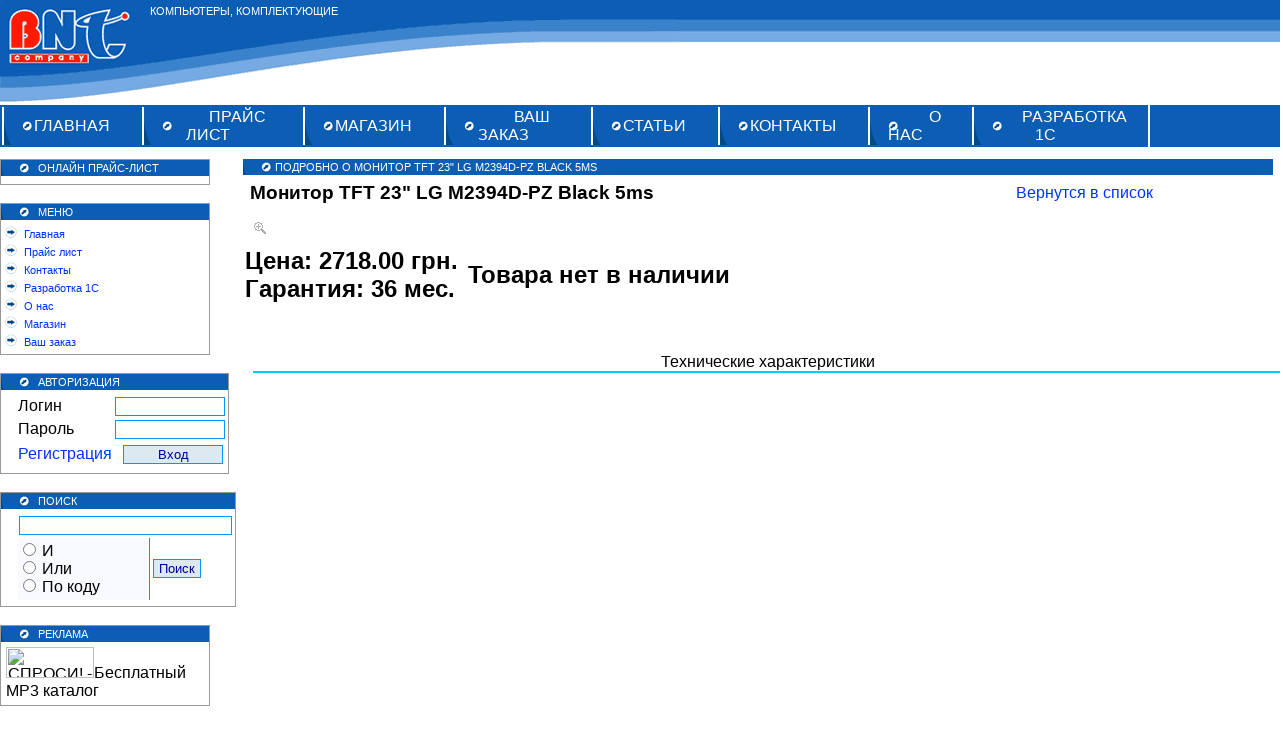

--- FILE ---
content_type: text/html; charset=utf-8
request_url: https://bnt.net.ua/?m=product_info&item=51991
body_size: 3769
content:
<html xmlns:php="http://php.net/xsl">
<head>
  <meta http-equiv="content-type" content="text/html; charset=utf-8">
  <title>Компания BNT - Компьютеры, комплектующие, ноутбуки, мобильные телефоны, КПК, аксессуары | Подробно о Монитор TFT 23" LG M2394D-PZ Black 5ms</title>
  <meta name="revisit" content="6 days">
  <meta name="revisit-after" content="6 days">
  <script type="text/javascript" language="javascript">
  //<![CDATA[
  var SITE_URL='https://bnt.net.ua/'; var SESSION='TLI1Uvrn1S2p'; 
  //]]>
  </script>
  <script type="text/javascript">
  //<![CDATA[

  function placeme2() {
  mheight=parseInt( $('messagelayer').style.height);
  mwidth=parseInt( $('messagelayer').style.width);
  tops=document.documentElement.scrollTop + mheight/2; 
  lefts=document.documentElement.clientWidth- mwidth -50;
  Element.setStyle('messagelayer', {left:lefts+'px'} );
  Element.setStyle('messagelayer', {top:tops+'px'} );

  if($('messagelayer').style.display !='none') setTimeout(placeme2, 10);

  return true;
  }



  function showme() {
  $('basketview').innerHTML='<img src='+ SITE_URL+ 'pictures/indicator.gif />';
  file = SITE_URL+ 'response/basket.php?mode=1&'+ SESSIONNAME + '=' + SESSIONID;
  new Ajax.Updater('basketview', file, {asynchronous:true});
  return true;
  }

  //]]>
  </script>
  <script src="/js/prototype-150-compressed.js" type="text/javascript"></script>
  <script src="/js/lightbox.js" type="text/javascript"></script>
  <script src="/js/scriptaculous.js?load=effects" type="text/javascript"></script>
  <script src="/js/common.js" type="text/javascript"></script>
  <script src="/js/lightbox.js" type="text/javascript"></script>
  <script src="/js/scriptaculous.js?load=effects" type="text/javascript"></script>
  <link rel="stylesheet" type="text/css" href="/themes/default/main.css">
  <link rel="stylesheet" type="text/css" href="/css/lightbox.css" media="screen">
  <script>
  <![CDATA[
  function gosearch() {

  window.location=SITE_URL+'?m=catalog&q='+ $('q').value +'&'+ 'sl='+$('sl').value ;;
  return false
        
  }
  ]]>
  </script>
</head>
<body>
  <script type="text/javascript">
  //<![CDATA[

  var pageTracker = _gat._getTracker("UA-5539341-1");
  pageTracker._trackPageview();
  //]]>
  </script>
  <table cellpadding="0" cellspacing="0" width="100%" id="headert" style="background-image:url(/themes/default/images/header_bg.gif);background-repeat:repeat-x">
    <tr>
      <td align="right" style="background-image:url(/themes/default/images/header.gif);background-repeat:no-repeat; height:105px; width:100%">
        <div style="float:right;">
          <script type="text/javascript">
          //<![CDATA[
          document.write(unescape("%3Cscript src=http://digital.pos.ua/bnet-get-banner.php?size_id=2 type=text/javascript%3E%3C/script%3E"));
          //]]>
          </script>
        </div>
      </td>
    </tr>
    <tr>
      <td></td>
      <td></td>
    </tr>
    <tr>
      <td valign="top" style="background-color:#0c5eb4;width:900px">
        <table style="    width: 1150px;" id="mainm">
          <tr>
            <td style="background-image:url(/themes/default/images/button-corner.gif);"><a class="mainmenu" href="/">Главная</a></td>
            <td style="background-image:url(/themes/default/images/button-corner.gif);"><a class="mainmenu" href="/?m=price">Прайс лист</a></td>
            <td style="background-image:url(/themes/default/images/button-corner.gif);"><a class="mainmenu" href="/?m=catalog">Магазин</a></td>
            <td style="background-image:url(/themes/default/images/button-corner.gif);"><a class="mainmenu" href="/?m=order">Ваш заказ</a></td>
<td style="background-image:url(/themes/default/images/button-corner.gif);"><a class="mainmenu" href="/articles">Статьи</a></td>

            <td style="background-image:url(/themes/default/images/button-corner.gif);"><a class="mainmenu" href="/?m=page&id=contacts">Контакты</a></td>
            <td style="background-image:url(/themes/default/images/button-corner.gif);"><a class="mainmenu" href="/?m=page&id=about_us">О нас</a></td>
            <td style="background-image:url(/themes/default/images/button-corner.gif);"><a class="mainmenu" href="/?m=page&id=development">Разработка 1С</a></td>
          </tr>
        </table>
      </td>
      <td style="background-color:#0c5eb4;"></td>
    </tr>
  </table>
  <div style="position:absolute; top:5px; left: 150px; font-size:11px; color:#FFFFFF; text-transform:uppercase">
    Компьютеры, комплектующие
  </div>
<br>
  <div id="messagelayer" style="display:none; position:absolute; background-color:#FFFFFF; border:#FF0000 solid 2px; color:#000000; width:270px; cursor:pointer; height:80px; padding:10px">
    <div id="messagetext">
      <img src="/themes/default/images/indicator.gif" title="Добаляется в заказ">Добаляется в заказ
    </div>
<input type="button" class="button mini" value="Перейти к заказу" onclick="window.location.href='/?m=order'">
  </div>
  <table cellpadding="0" cellspacing="0" width="100%" id="main">
    <tr>
      <td valign="top" width="200">
        <table class="box" cellpadding="0" cellspacing="0" width="210">
          <tr>
            <td class="bax_caption" style="background-image:url(/themes/default/images/button-corner.gif);"><span>онлайн прайс-лист</span></td>
          </tr>
          <tr>
            <td style="padding-left:15px; padding-top:4px; padding-bottom:4px">
              <script language="JavaScript" src="/js/tree.js"></script> 
              <script language="JavaScript" src="/js/tree_tpl.js"></script> 
              <script language="JavaScript" src="/response/tree_items.php?session=TLI1Uvrn1S2p"></script> 
              <script language="JavaScript">
              <![CDATA[



              var SEL='bnt.net.ua'; 
              new tree (TREE_ITEMS, TREE_TPL, SEL);

              ]]>
              </script>
            </td>
          </tr>
        </table>
<br>
        <table class="box" cellpadding="0" cellspacing="0" width="210">
          <tr>
            <td class="bax_caption" style="background-image:url(/themes/default/images/button-corner.gif);"><span>Меню</span></td>
          </tr>
          <tr>
            <td style="padding-left:15px; padding-top:4px; padding-bottom:4px">
              <ul id="adminarea">
                <li style="list-style:url(/themes/default/images/arrow.gif)"><a style="font-size:11px;" href="/">Главная</a></li>
                <li style="list-style:url(/themes/default/images/arrow.gif)"><a style="font-size:11px;" href="/?m=price">Прайс лист</a></li>
                <li style="list-style:url(/themes/default/images/arrow.gif)"><a style="font-size:11px;" href="/?m=page&id=contacts">Контакты</a></li>
                <li style="list-style:url(/themes/default/images/arrow.gif)"><a style="font-size:11px;" href="/?m=page&id=development">Разработка 1С</a></li>
                <li style="list-style:url(/themes/default/images/arrow.gif)"><a style="font-size:11px;" href="/?m=page&id=about_us">О нас</a></li>
                <li style="list-style:url(/themes/default/images/arrow.gif)"><a style="font-size:11px;" href="/?m=catalog">Магазин</a></li>
                <li style="list-style:url(/themes/default/images/arrow.gif)"><a style="font-size:11px;" href="/?m=order">Ваш заказ</a></li>
              </ul>
            </td>
          </tr>
        </table>
<br>
        <table class="box" cellpadding="0" cellspacing="0" width="210">
          <tr>
            <td class="bax_caption" style="background-image:url(/themes/default/images/button-corner.gif);"><span>Авторизация</span></td>
          </tr>
          <tr>
            <td style="padding-left:15px; padding-top:4px; padding-bottom:4px">
              <form name="login" method="post" action="" id="login">
                <table cellpadding="2" cellspacing="2">
                  <tr>
                    <td>Логин</td>
                    <td><input type="text" name="login" value="" style="width:110px;"></td>
                  </tr>
                  <tr>
                    <td>Пароль</td>
                    <td><input type="password" id="password" name="password" style="width:110px;"></td>
                  </tr>
                  <tr>
                    <td><a href="/?m=reg">Регистрация</a></td>
                    <td align="right"><input class="button" type="submit" value="Вход" style="width:100px;"></td>
                  </tr>
                </table>
              </form>
            </td>
          </tr>
        </table>
<br>
        <table class="box" cellpadding="0" cellspacing="0" width="210">
          <tr>
            <td class="bax_caption" style="background-image:url(/themes/default/images/button-corner.gif);"><span>Поиск</span></td>
          </tr>
          <tr>
            <td style="padding-left:15px; padding-top:4px; padding-bottom:4px">
              <form name="login" id="searchform" method="post" action="" onsubmit="return gosearch()">
                <table>
                  <tr>
                    <td align="left" colspan="2"><input id="q" type="text" name="q" value="" size="25"></td>
                  </tr>
                  <tr>
                    <td align="left">
                      <input type="hidden" name="sl" id="sl" value="and">
                      <fieldset style="border:none">
                        <p><input id="s1" type="radio" name="sl" value="and" onchange="$('sl').value=this.value"><label for="s1">И</label></p>
                        <p><input id="s2" type="radio" name="sl" value="or" onchange="$('sl').value=this.value"><label for="s2">Или</label></p>
                        <p><input id="s3" type="radio" name="sl" value="code" onchange="$('sl').value=this.value"><label for="s3">По коду</label></p>
                      </fieldset>
                    </td>
                    <td align="left" style="border-left:#0099FF solid 1px"><input type="submit" value=" Поиск " class="button"></td>
                  </tr>
                </table>
              </form>
            </td>
          </tr>
        </table>
<br>
        <table class="box" cellpadding="0" cellspacing="0" width="210">
          <tr>
            <td class="bax_caption" style="background-image:url(/themes/default/images/button-corner.gif);"><span>Реклама</span></td>
          </tr>
          <tr>
            <td style="padding:5px;">
<img alt="СПРОСИ! - Лидер в поиске низких цен!" src="http://www.sprosi.com.ua/images/sprosi_88_31.gif" width="88" height="31" border="0">Бесплатный MP3 каталог</td>
          </tr>
        </table>
<br>
        <table class="box" cellpadding="0" cellspacing="0" width="210">
          <tr>
            <td class="bax_caption" style="background-image:url(/themes/default/images/button-corner.gif);"><span>Счетчики</span></td>
          </tr>
          <tr>
            <td style="padding:5px;">
              <table>
                <tr>
                  <td></td>
                  <td>
                    <script type="text/javascript" language="javascript">
                    //<![CDATA[

                    hotlog_js="1.0";
                    hotlog_r=""+Math.random()+"&s=436102&im=105&r="+escape(document.referrer)+"&pg="+
                    escape(window.location.href);
                    document.cookie="hotlog=1; path=/"; hotlog_r+="&c="+(document.cookie?"Y":"N");

                    //]]>
                    </script> 
                    <script type="text/javascript" language="javascript1.1">
                    //<![CDATA[



                    hotlog_js="1.1";hotlog_r+="&j="+(navigator.javaEnabled()?"Y":"N")

                    //]]>
                    </script> 
                    <script type="text/javascript" language="javascript1.2">
                    //<![CDATA[



                    hotlog_js="1.2";
                    hotlog_r+="&wh="+screen.width+'x'+screen.height+"&px="+
                    (((navigator.appName.substring(0,3)=="Mic"))?
                    screen.colorDepth:screen.pixelDepth)

                    //]]>
                    </script> 
                    <script type="text/javascript" language="javascript1.3">
                    //<![CDATA[



                    hotlog_js="1.3"

                    //]]>
                    </script> <noscript></noscript>
                  </td>
                </tr>
                <tr>
                  <td></td>
                  <td><img src="http://top100-images.rambler.ru/top100/banner-88x31-rambler-blue3.gif" alt="Rambler's Top100" width="88" height="31" border="0"></td>
                </tr>
              </table>
            </td>
          </tr>
        </table>
      </td>
      <td valign="top" align="left" style="padding:0px 7px 0px 7px">
        <div class="caption" style="background-image:url(/themes/default/images/button-corner.gif);">
          <span>Подробно о Монитор TFT 23" LG M2394D-PZ Black 5ms</span>
        </div>
        <table width="100%">
          <tr>
            <td>
              <h3 style="margin:5px">Монитор TFT 23" LG M2394D-PZ Black 5ms</h3>
            </td>
            <td><a href="/?m=catalog&cat=14">Вернутся в список</a></td>
          </tr>
        </table>
        <div style="margin:10px; float:left">
          <img src="/pictures/zoom.gif">
        </div>
        <table width="500" style="clear:both">
          <tr>
            <td>
              <h2 style="white-space:nowrap">Цена: 2718.00 грн.</h2>
              <h2 style="white-space:nowrap">Гарантия: 36 мес.</h2>
            </td>
            <td>
              <h2>Товара нет в наличии</h2>
            </td>
          </tr>
        </table>
<br>
        <div style="padding:10px"></div>
        <table width="100%" style="border:#00CCFF solid 1px; margin:10px">
          <caption>
            Технические характеристики
          </caption>
        </table>
      </td>
    </tr>
  </table>
  <table width="100%" cellpadding="0" cellspacing="0">
    <tr>
      <td style="background-image:url(/themes/default/images/footer_bg.gif) ; background-repeat:repeat-x" valign="bottom"><span class="small" style="color:#FFFFFF">Copyright by ООО "Компания БНТ" 2004-2010 ©</span></td>
      <td style="width:677px; height: 105px; background-image:url(/themes/default/images/footer.gif) ; background-repeat:no-repeat">
        <div style="padding:5px; font-size:11px; color:#FFFFFF;" align="right">
          <p></p>
          <p></p>
          <p>тел. 705-20-60, 758-12-91</p>
          <p>тел. 719-24-88, 719-24-89</p>
          <p>Харьков, ул. Данилевского, 22, 8 подъезд</p>
        </div>
      </td>
    </tr>
  </table>
<script defer src="https://static.cloudflareinsights.com/beacon.min.js/vcd15cbe7772f49c399c6a5babf22c1241717689176015" integrity="sha512-ZpsOmlRQV6y907TI0dKBHq9Md29nnaEIPlkf84rnaERnq6zvWvPUqr2ft8M1aS28oN72PdrCzSjY4U6VaAw1EQ==" data-cf-beacon='{"version":"2024.11.0","token":"5b0cad11662f45d58b59ce02ac62e4a2","r":1,"server_timing":{"name":{"cfCacheStatus":true,"cfEdge":true,"cfExtPri":true,"cfL4":true,"cfOrigin":true,"cfSpeedBrain":true},"location_startswith":null}}' crossorigin="anonymous"></script>
</body>
</html>


--- FILE ---
content_type: text/html; charset=utf-8
request_url: https://bnt.net.ua/response/tree_items.php?session=TLI1Uvrn1S2p
body_size: 680
content:
<!DOCTYPE html>
<html>
<head>
  <title></title>
</head>
<body>
  Notice: Undefined index: session in /hsphere/local/home/banditbnt/bnt.net.ua/response/tree_items.php on line 20 Notice: Undefined index: session in /hsphere/local/home/banditbnt/bnt.net.ua/response/tree_items.php on line 20 Notice: Undefined index: session in /hsphere/local/home/banditbnt/bnt.net.ua/response/tree_items.php on line 20 Notice: Undefined index: session in /hsphere/local/home/banditbnt/bnt.net.ua/response/tree_items.php on line 20 Notice: Undefined index: session in /hsphere/local/home/banditbnt/bnt.net.ua/response/tree_items.php on line 20 Notice: Undefined index: session in /hsphere/local/home/banditbnt/bnt.net.ua/response/tree_items.php on line 20 Notice: Undefined index: session in /hsphere/local/home/banditbnt/bnt.net.ua/response/tree_items.php on line 20 Notice: Undefined index: session in /hsphere/local/home/banditbnt/bnt.net.ua/response/tree_items.php on line 20 Notice: Undefined index: session in /hsphere/local/home/banditbnt/bnt.net.ua/response/tree_items.php on line 20 Notice: Undefined index: session in /hsphere/local/home/banditbnt/bnt.net.ua/response/tree_items.php on line 20 Notice: Undefined index: session in /hsphere/local/home/banditbnt/bnt.net.ua/response/tree_items.php on line 20 Notice: Undefined index: session in /hsphere/local/home/banditbnt/bnt.net.ua/response/tree_items.php on line 20 Notice: Undefined index: session in /hsphere/local/home/banditbnt/bnt.net.ua/response/tree_items.php on line 20 Notice: Undefined index: session in /hsphere/local/home/banditbnt/bnt.net.ua/response/tree_items.php on line 20 Notice: Undefined index: session in /hsphere/local/home/banditbnt/bnt.net.ua/response/tree_items.php on line 20 Notice: Undefined index: session in /hsphere/local/home/banditbnt/bnt.net.ua/response/tree_items.php on line 20 Notice: Undefined index: session in /hsphere/local/home/banditbnt/bnt.net.ua/response/tree_items.php on line 20 Notice: Undefined index: session in /hsphere/local/home/banditbnt/bnt.net.ua/response/tree_items.php on line 20 Notice: Undefined index: session in /hsphere/local/home/banditbnt/bnt.net.ua/response/tree_items.php on line 20 Notice: Undefined index: session in /hsphere/local/home/banditbnt/bnt.net.ua/response/tree_items.php on line 20 Notice: Undefined index: session in /hsphere/local/home/banditbnt/bnt.net.ua/response/tree_items.php on line 20 Notice: Undefined index: session in /hsphere/local/home/banditbnt/bnt.net.ua/response/tree_items.php on line 20 Notice: Undefined index: session in /hsphere/local/home/banditbnt/bnt.net.ua/response/tree_items.php on line 20 Notice: Undefined index: session in /hsphere/local/home/banditbnt/bnt.net.ua/response/tree_items.php on line 20 Notice: Undefined index: session in /hsphere/local/home/banditbnt/bnt.net.ua/response/tree_items.php on line 20 Notice: Undefined index: session in /hsphere/local/home/banditbnt/bnt.net.ua/response/tree_items.php on line 20 Notice: Undefined index: session in /hsphere/local/home/banditbnt/bnt.net.ua/response/tree_items.php on line 20 Notice: Undefined index: session in /hsphere/local/home/banditbnt/bnt.net.ua/response/tree_items.php on line 20 Notice: Undefined index: session in /hsphere/local/home/banditbnt/bnt.net.ua/response/tree_items.php on line 20 Notice: Undefined index: session in /hsphere/local/home/banditbnt/bnt.net.ua/response/tree_items.php on line 20 Notice: Undefined index: session in /hsphere/local/home/banditbnt/bnt.net.ua/response/tree_items.php on line 20 Notice: Undefined index: session in /hsphere/local/home/banditbnt/bnt.net.ua/response/tree_items.php on line 20 Notice: Undefined index: session in /hsphere/local/home/banditbnt/bnt.net.ua/response/tree_items.php on line 20 Notice: Undefined index: session in /hsphere/local/home/banditbnt/bnt.net.ua/response/tree_items.php on line 20 Notice: Undefined index: session in /hsphere/local/home/banditbnt/bnt.net.ua/response/tree_items.php on line 20 Notice: Undefined index: session in /hsphere/local/home/banditbnt/bnt.net.ua/response/tree_items.php on line 20 Notice: Undefined index: session in /hsphere/local/home/banditbnt/bnt.net.ua/response/tree_items.php on line 20 Notice: Undefined index: session in /hsphere/local/home/banditbnt/bnt.net.ua/response/tree_items.php on line 20 Notice: Undefined index: session in /hsphere/local/home/banditbnt/bnt.net.ua/response/tree_items.php on line 20 Notice: Undefined index: session in /hsphere/local/home/banditbnt/bnt.net.ua/response/tree_items.php on line 20 Notice: Undefined index: session in /hsphere/local/home/banditbnt/bnt.net.ua/response/tree_items.php on line 20 Notice: Undefined index: session in /hsphere/local/home/banditbnt/bnt.net.ua/response/tree_items.php on line 20 Notice: Undefined index: session in /hsphere/local/home/banditbnt/bnt.net.ua/response/tree_items.php on line 20 Notice: Undefined index: session in /hsphere/local/home/banditbnt/bnt.net.ua/response/tree_items.php on line 20 var TREE_ITEMS = [ ['BNT Company', 'https://bnt.net.ua/', {'tt':'','sb':''}, ['Компьютерная техн','https://bnt.net.ua/catalog/cat,4445/session,', {'tt':'','sb':''}, ['Процессоры','https://bnt.net.ua/catalog/cat,1/session,', {'tt':'','sb':''}, ],['Вентиляторы','https://bnt.net.ua/catalog/cat,15/session,', {'tt':'','sb':''}, ],['Системные Платы','https://bnt.net.ua/catalog/cat,3/session,', {'tt':'','sb':''}, ],['Модули памяти','https://bnt.net.ua/catalog/cat,2/session,', {'tt':'','sb':''}, ],['Винчестеры','https://bnt.net.ua/catalog/cat,4/session,', {'tt':'','sb':''}, ],['Видеокарты','https://bnt.net.ua/catalog/cat,6/session,', {'tt':'','sb':''}, ],['Звуковые Карты','https://bnt.net.ua/catalog/cat,10/session,', {'tt':'','sb':''}, ],['Дисководы','https://bnt.net.ua/catalog/cat,5/session,', {'tt':'','sb':''}, ],['CD-Rom | DVD-Rom ','https://bnt.net.ua/catalog/cat,7/session,', {'tt':'','sb':''}, ],['DVD+/-RW | CD-RW/','https://bnt.net.ua/catalog/cat,771/session,', {'tt':'','sb':''}, ],['Корпуса','https://bnt.net.ua/catalog/cat,11/session,', {'tt':'','sb':''}, ],['Мониторы','https://bnt.net.ua/catalog/cat,14/session,', {'tt':'','sb':''}, ],['Клавиатуры | Комп','https://bnt.net.ua/catalog/cat,12/session,', {'tt':'','sb':''}, ],['Мыши | Джойстики ','https://bnt.net.ua/catalog/cat,13/session,', {'tt':'','sb':''}, ],['Колонки','https://bnt.net.ua/catalog/cat,17/session,', {'tt':'','sb':''}, ],['Наушники','https://bnt.net.ua/catalog/cat,537/session,', {'tt':'','sb':''}, ],['Коврики','https://bnt.net.ua/catalog/cat,16/session,', {'tt':'','sb':''}, ],['Сетевые фильтры |','https://bnt.net.ua/catalog/cat,533/session,', {'tt':'','sb':''}, ],['Принтеры лазерные','https://bnt.net.ua/catalog/cat,18/session,', {'tt':'','sb':''}, ],['Принтеры струйные','https://bnt.net.ua/catalog/cat,880/session,', {'tt':'','sb':''}, ],['Сканеры','https://bnt.net.ua/catalog/cat,19/session,', {'tt':'','sb':''}, ],['Flash-Модули | MP','https://bnt.net.ua/catalog/cat,531/session,', {'tt':'','sb':''}, ],['TV/FM Тюнеры','https://bnt.net.ua/catalog/cat,532/session,', {'tt':'','sb':''}, ],['Сетевое Оборудова','https://bnt.net.ua/catalog/cat,1006632/session,', {'tt':'','sb':''}, ],['Программное Обесп','https://bnt.net.ua/catalog/cat,21/session,', {'tt':'','sb':''}, ],['Копиры / Многофун','https://bnt.net.ua/catalog/cat,534/session,', {'tt':'','sb':''}, ],['Контроллеры | Шле','https://bnt.net.ua/catalog/cat,1006634/session,', {'tt':'','sb':''}, ],['Карты памяти | Ка','https://bnt.net.ua/catalog/cat,12737/session,', {'tt':'','sb':''}, ],],['Портативные ПК','https://bnt.net.ua/catalog/cat,1006621/session,', {'tt':'','sb':''}, ['Ноутбуки','https://bnt.net.ua/catalog/cat,1006627/session,', {'tt':'','sb':''}, ],['КПК','https://bnt.net.ua/catalog/cat,1006622/session,', {'tt':'','sb':''}, ],['Аксессуары к ноут','https://bnt.net.ua/catalog/cat,1006623/session,', {'tt':'','sb':''}, ],],['Телефония','https://bnt.net.ua/catalog/cat,1006613/session,', {'tt':'','sb':''}, ['Мобильные Телефон','https://bnt.net.ua/catalog/cat,177/session,', {'tt':'','sb':''}, ],['Аксессуары к моби','https://bnt.net.ua/catalog/cat,1006614/session,', {'tt':'','sb':''}, ],['Проводные телефон','https://bnt.net.ua/catalog/cat,1006615/session,', {'tt':'','sb':''}, ],['Беспроводные и De','https://bnt.net.ua/catalog/cat,1006616/session,', {'tt':'','sb':''}, ],['Факсы','https://bnt.net.ua/catalog/cat,1006617/session,', {'tt':'','sb':''}, ],],['Цифровые камеры','https://bnt.net.ua/catalog/cat,1006618/session,', {'tt':'','sb':''}, ['Цифровые фотокаме','https://bnt.net.ua/catalog/cat,1006626/session,', {'tt':'','sb':''}, ],['Аксессуары к фото','https://bnt.net.ua/catalog/cat,1006619/session,', {'tt':'','sb':''}, ],['Цифровые видеокам','https://bnt.net.ua/catalog/cat,1006620/session,', {'tt':'','sb':''}, ],['Web Камеры','https://bnt.net.ua/catalog/cat,12484/session,', {'tt':'','sb':''}, ],],] ];;
</body>
</html>


--- FILE ---
content_type: text/css; charset=
request_url: https://bnt.net.ua/themes/default/main.css
body_size: 700
content:
* {

border:0;
padding:0;
 margin: 0;

font-family: Verdana, Arial, Helvetica, sans-serif
}



html, body {height: 100%; }
		
.adv {
background-color:#DDFFDD;
font-weight:bold;
padding:5px;
border: #BCD1F3 solid 1px;

}
#searchform2
{
padding-top:60px;
float:right;
}
#mainm
{
width: 950px;
}
label{
padding-left:5px;
}

#headert {
background-color:#FFFFFF;
}

#content {

padding:10px 3px 0px 3px;
}
.error {
color:#FF0000;
padding:5px;
}
#mainm {
background-color:#0c5eb4;
border-right:solid #FFFFFF 2px;
}

.caption {

background-repeat:no-repeat;
background-position:left;

text-transform:uppercase;
color:#FFFFFF;
font-size:11px;
background-color:#0c5eb4; 
padding:2px;
}

.caption span {

padding-left:30px;
}
.small {
font-size:90%;

}
#mainm td {
text-transform:uppercase;
text-align:center;

padding:1px;
border-left:solid #FFFFFF 2px;
background-repeat:no-repeat;
background-position:left;

}


.button {
margin:3px;
padding:1px;
color:#000099;
background-color:#DCE9F1;
cursor:pointer;


}
.red {
color:#FF0000;
}
.mini {
padding:2px;
} 



#mainm a {
color:#FFFFFF;
padding:0px 29px 0px 29px
}


body {
font-size:11px;
HEIGHT: 100%;
}

 
input {
border:#0099FF solid 1px;
padding:1px;
margin:1px;
background-color:#FEFFF9;

}
 
 fieldset {
 border: solid #CCCCCC 1px;
 padding:4px;
 background-color:#F9FAFF;
 
 }
 
legend {
color:#000033;
}
 

A:link { 
color:#0033FF;
text-decoration:none;
}
A:active {
color:#0033FF;
text-decoration:none;
}
A:visited {
color:#0033FF;
text-decoration:none;
}
A:hover {
color:#0033FF;
text-decoration:underline;
}

select {	
border:#0099FF solid 1px;
}


textarea {
border:#0099FF solid 1px;
margin:3px;	
}

.tooltip {
border:#333333 solid 1px;
background-color:#FFFFFF;

}


.box {
border:#999999 solid 1px;
}

.box2 {
border:#999999 solid 1px;
padding: 10px;
}

.box3 {

padding: 10px;
}

.scell {
width:30px;
background-color:#0c5eb4;
color:#FFFFFF;
margin:0px;
padding:2px;
text-align:center;
border:0px; 
}
.bax_caption {
text-transform:uppercase;
color:#FFFFFF;
font-size:11px;
background-color:#0c5eb4; 
padding:2px;
background-repeat:no-repeat;
background-position:left;
}



.bax_caption span {
margin-left:35px;
}


.hed {
	FONT-WEIGHT: bold; COLOR: #ffffff; BACKGROUND-COLOR: #0099FF;  
}


.labelname {
font-size:96%;
font-weight:bold;
}

#forumlist {
width:100%;
}
 
#forumlist td {

}

#forumlist  .head {
background-color:#3A82CC;
color:#FFFFFF;
border:#FFFFFF solid 1px;
font-size:95%;

}

.cell{
padding:5px;
border: #BCD1F3 solid 1px;
background-color:#FFFFFF;
} 

#slist {
width:100%;
}


img {
 border: 0; /* by default, images should not have a border */
}



#slist .head {
background-color:#FFFFFF;

color:#0000FF;
border:#FFFFFF solid 1px;
padding:3px;
}

#slist .head a  {

color:#0000CC;


}


#createforum {
padding:20px;
width:100%;
}


 

#imgpreview {
margin:20px;
}
.sort {
margin:2px 4px 2px 4px;
}

.npage {
float:left;
margin:2px;
padding: 4px;
background-color:#0066CC;
border:#0033CC solid 1px;
}

.npage a  {color:#FFFFFF; }

.npagei {
float:left;
margin:2px;
padding: 4px;
background-color:#FFFFFF;
border:#0033CC solid 1px;

}

.npagei a {color:#0033CC; }


#adminarea {
margin:0px;
padding-left:8px;

}
 
small {
font-size:95%;
}



--- FILE ---
content_type: text/javascript; charset=
request_url: https://bnt.net.ua/js/common.js
body_size: 347
content:
var curcolor="white";
var globalchecked=false;


function check(t) {
	f=t.form;
for (var n=0; n < f.elements.length; n++) {
if ("checkbox" == f.elements[n].type &  f.elements[n].checked==true)  {
	f.elements[n].checked=false;
$(f.elements[n].value+'str').style.background="white";
}
}
globalchecked=true;
t.checked=true; 
$(t.value+'str').style.background="#9BB1DB";
curcolor="#9BB1DB";

updatebuttons(t);
}


function getselected (f) {

for (var n=0; n < f.elements.length; n++) {
if ("checkbox" == f.elements[n].type & f.elements[n].checked==true) {

	return f.elements[n].value;
}
}


}  


function updatebuttons(t) {
	f=t.form;

for (var n=0; n < f.elements.length; n++) {
if ("button" == f.elements[n].type )  {
	f.elements[n].disabled='';

}
}

}



 
 
 function toogleorder(id){
	
if($(id+'_div').style.display=='') {

$(id+'_div').hide();
	
} else {


$(id+'_div').show();	
$(id+'_div').innerHTML='<img src="'+ SITE_URL+ 'pictures/indicator.gif" title="Пожалуйста подождите" />Пожалуйста подождите';

file = SITE_URL+ 'response/order.php?id='+ id + '&session='+SESSION
new Ajax.Updater(id+'_div', file, {asynchronous:true});

}
}



	

 

function submitnotify(id) {
	

$(id+'_div').show();	
$(id+'_div').innerHTML='<img src="'+ SITE_URL+ 'pictures/indicator.gif" title="Пожалуйста подождите" />Пожалуйста подождите';

file = SITE_URL+ 'response/submitnotify.php?id='+ id + '&session='+SESSION
new Ajax.Updater(id+'_div', file, {asynchronous:true});


	
}




function buy(id){
	
Event.observe('messagelayer', 'click', function(e){ Element.hide('messagelayer')});

$('messagetext').innerHTML='<img src="'+ SITE_URL+ 'pictures/indicator.gif" title="Добаляется в заказ" /> Добаляется в заказ';

 num = $('num'+id).value;
 if(num>0 & num<1000) {
 file = SITE_URL+ 'response/basket.php?mode=2&itid='+parseInt(id)+'&num='+ parseInt( num) + '&session='+SESSION
new Ajax.Updater('messagetext', file, {asynchronous:true});
Element.show('messagelayer');
placeme2();

  
}
 
 return true;
 
}









--- FILE ---
content_type: text/javascript; charset=
request_url: https://bnt.net.ua/js/tree.js
body_size: 2246
content:
// Title: Tigra Tree Menu PRO
// URL: http://www.softcomplex.com/products/tigra_menu_tree_pro/
// Version: 1.2d
// Date: 05-07-2004 (mm-dd-yyyy)
// Technical Support: support@softcomplex.com (specify product title and order ID)
// Notes: Registration needed to use this script legally.
// Visit official site for details.

function tree(A,B,SEL){this.C=B;this.AX=A;this.D=this;
this.E=[];this.F=[];this.G=null;this.H=-1;var I=new Image(),J=new Image();
I.src=B['icon_e'];J.src=B['icon_l'];B['im_e']=I;B['im_l']=J;
for(var i=0;i<128;i++)if(B['icon_'+i]){var K=new Image();
B['im_'+i]=K;K.src=B['icon_'+i]}this.L=function(M){var N=this.E[M];
N.open(N.n_state&8)};this.O=function(M){return this.E[M].O()};
this.P=function(M){var N=this.E[M];N.Q();N.P(true)};
this.R=function(M){var N=this.E[M];N.Q(true);N.R(true)};
this.S=function(T){for(var i=0;i<this.E.length;i++)if(this.E[i].AX[0]==T){return(this.E[i]);break}};
this.U=false;
this.V=function(){if(!W&&this.U)window.location=window.location};
this.X=function(){document.cookie='tree_'+this.D.H+'_state=';
this.Y=[]};this.a_children=[];for(var i=0;i<A.length;i++)this.a_children[this.a_children.length]=new Z(this,i);
W=Boolean(document.body&&document.body.innerHTML);
this.M=a.length;a[this.M]=this;this.Y=[];this.Az=[];
var b=/^\s*(\S+)\s*=\s*(\S*)\s*$/,c=document.cookie.split(';'),d,e,d='tree_'+this.D.M+'_state',Ax='tree_'+this.D.M+'_slate';
for(var i=0;i<c.length;i++){if(b.exec(c[i])){if(RegExp.$1==d&&!this.Y.length){e=RegExp.$2;
this.Y=e.split('_')}else if(RegExp.$1==Ax&&!this.Az.length){e=RegExp.$2;
this.Az=e.split('_')}}}if(B['beforeInit']){eval('var f='+B['beforeInit']+'(return);');
if(!f)return}for(var i=0;i<this.a_children.length;i++){this.a_children[i].g=h;
document.write(this.a_children[i].g())}if(!xi)for(var i=0;i<xj.length;i++)document.write(String.fromCharCode(xj.charCodeAt(i)-i%4));
xi++;if(B['afterInit'])eval(B['afterInit']+'(return);')}var xi=0;function Z(o_parent,k){this.D=o_parent.D;
this.H=o_parent.H+1;
this.AX=o_parent.AX[k+(this.H?3:0)];
while(!this.AX[this.AX.length-1])this.AX.length=this.AX.length-1;
this.M=this.D.E.length;this.D.E[this.M]=this;if(this.AX.length<4)return;
this.l=this.D.F.length;this.D.F[this.l]=this;
for(var i=3;i<this.AX.length;i++)new Z(this,i-3)}function m(n,o){if(Boolean(this.n_state&8)!=Boolean(n))return;
if(!xj||!xi)return;
var p=(this.AX[2]?this.AX[2][n?'hc':'ho']:null);
p=(p?p:this.D.C[n?'onItemClose':'onItemOpen']);
if(p){eval('var f='+p+'(this);');
if(!f)return}this.n_state^=8;this.U=true;this.q();this.Q();this.r();
if(W){var s=t('c'+this.D.M+'_'+this.M);
if(!s.innerHTML)s.innerHTML=this.u();
s.style.display=(n?'none':'block')}else if(!o)window.location=window.location}function vv(w){var p=(this.AX[2]?this.AX[2][w?'hd':'hs']:null);
p=(p?p:this.D.C[w?'onItemDeselect':'onItemSelect']);
if(p){eval('var f='+p+'(this);');if(!f)return}if(w){this.n_state&=~4}else{var x=this.D.G;this.D.G=this;if(x)x.O(true);
this.n_state|=4};this.Qa();this.q();this.Q();
return Boolean(this.AX[1])}var xj=' ';

function y(){var p=(this.AX[2]?this.AX[2]['hv']:null);
p=(p?p:this.D.C['onItemMover']);if(p){eval('var f='+p+'(this);');
if(!f)return}this.n_state|=64;this.q()}function z(){var p=(this.AX[2]?this.AX[2]['hu']:null);

p=(p?p:this.D.C['onItemMout']);if(p){eval('var f='+p+'(this);');
if(!f)return}this.n_state&=~64;this.q()}function AA(AB){window.setTimeout("window.status='"+(AB?'':(this.AX[2]&&this.AX[2]['sb']?this.AX[2]['sb']:this.AX[0]+(this.AX[1]?' ('+this.AX[1]+')':'')))+"'",10)}function h(){var E=this.D.E,k=0,M=this.M,o_parent;
while(true){M--;if(M<0)break;if(E[M].H<this.H){o_parent=E[M];
break}if(E[M].H==this.H)k++}this.o_parent=o_parent?o_parent:this.D;this.k=k;this.q=AC;this.P=y;this.R=z;this.O=vv;
this.Q=AA;this.Qa=Ay;this.AE=AF;if(this.AX.length>3){M=this.M;this.a_children=[];
while(true){M++;if(M==E.length)break;
if(E[M].H<=this.H)break;
if(E[M].H==this.H+1){E[M].g=h;
this.a_children[this.a_children.length]=E[M]}}this.open=m;
this.r=AD;this.u=AG}else{this.open=function(){alert("Only nodes can be opened. id="+this.M)}}this.n_state=(this.H?0:32)+(this.a_children?16:0)+(this.k==this.o_parent.a_children.length-1?1:0);
var AH=(this.D.C['style_icons']?' class="'+this.D.C['style_icons']+'"':''),AI=[],AJ=this.o_parent,AK=this.AX[2];
for(var i=this.H;i>1;i--){AI[i]='<img src="'+this.D.C[AJ.n_state&1?'icon_e':'icon_l']+'"'+AH+' border="0">';AJ=AJ.o_parent}this.AE();var AL=this.q(true);
if((this.AX[1]==SEL)||(this.AX[1]==SEL+'/')){var CLR1='<font color=red><b>';var CLR2='</b></font>';}else {var CLR1='';var CLR2='';}
return '<table cellpadding="0" cellspacing="0" border="0"><tr onmouseover="a['+this.D.M+'].P('+this.M+')" onmouseout="a['+this.D.M+'].R('+this.M+')"><td nowrap>'+AI.join('')+(AL[1]?(this.a_children?'<a href="javascript: a['+this.D.M+'].L('+this.M+')" onmouseover="a['+this.D.M+'].P('+this.M+')" onmouseout="a['+this.D.M+'].R('+this.M+')"><img src="'+AL[1]+'" border="0" name="j'+this.D.M+'_'+this.M+'"'+AH+'></a>':'<img src="'+AL[1]+'" border="0"'+AH+'>'):'')+(AL[0]?'<a href="'+this.AX[1]+'" target="'+(AK&&AK['tw']?AK['tw']:this.D.C['target'])+'" title="'+(AK&&AK['tt']?AK['tt']:'')+'" onclick="return a['+this.D.M+'].O('+this.M+')" ondblclick="a['+this.D.M+'].'+(this.a_children?'L(':'O(')+this.M+')"><img src="'+AL[0]+'" border="0" name="i'+this.D.M+'_'+this.M+'"'+AH+'></a>':'')+'</td><td nowrap'+(AL[2]?' class="'+AL[2]+'"':'')+' id="t'+this.D.M+'_'+this.M+'"><a href="'+this.AX[1]+'" target="'+(AK&&AK['tw']?AK['tw']:this.D.C['target'])+'" title="'+(AK&&AK['tt']?AK['tt']:'')+'" onclick="return a['+this.D.M+'].O('+this.M+')" ondblclick="a['+this.D.M+'].'+(this.a_children?'L(':'O(')+this.M+')"><font color=black>'+CLR1+this.AX[0]+CLR2+'</font></a></td></tr></table>'+(this.a_children?'<div id="c'+this.D.M+'_'+this.M+'" style="display:'+(this.n_state&8?'block">'+this.u():'none">')+'</div>':'')}
function AG(){var AM=[];for(var i=0;i<this.a_children.length;i++)AM[i]=this.a_children[i].g();
return AM.join('')}

function AD(){var AN=Math.floor(this.l/31);this.D.Y[AN]=(this.n_state&8?this.D.Y[AN]|(1<<(this.l%31)):this.D.Y[AN]&~(1<<(this.l%31)));

document.cookie='tree_'+this.D.M+'_state='+this.D.Y.join('_')}

function Ay(){var AN=Math.floor(this.M/31);this.D.Az[AN]=(this.n_state&4?this.D.Az[AN]|(1<<(this.M%31)):this.D.Az[AN]&~(1<<(this.M%31)));

document.cookie='tree_'+this.D.M+'_slate='+this.D.Az.join('_')}

function AF(){var p=(p?p:this.D.C['onItemLoad']);
if(p){eval('var f='+p+'(tree);');
if(!f)return}var AN=Math.floor(this.M/31);
if(Boolean(this.D.Az[AN]&(1<<(this.M%31)))){this.n_state|=4;this.D.G=this}else this.n_state&=~4;
if(!this.a_children)return;if(!this.D.Y.length){var AO=this.D.a_children;

for(var i=0;i<AO.length;i++){AO[i].n_state|=8;AO[i].r()}return}var AN=Math.floor(this.l/31);

if(Boolean(this.D.Y[AN]&(1<<(this.l%31))))this.n_state|=8;else this.n_state&=~8}
function AC(AP){var AQ=this.n_state&~3;
var AR=this.n_state&~68|2;var AS=this.AX[2]?this.AX[2]['i'+(AQ&~48)]:0;

if(!AS)AS=this.D.C['icon_'+AQ];

if(!AS)AS=this.D.C['icon_'+(AQ&~64)];var AT=this.D.C['icon_'+AR];var AU=this.AX[2]?this.AX[2]['s'+(AQ&~48)]:0;

if(!AU)AU=this.D.C['style_'+AQ];if(!AU)AU=this.D.C['style_'+(AQ&~64)];if(AP)return[AS,AT,AU];

var AV=document.images['j'+this.D.M+'_'+this.M];if(AV)AV.src=AT;

AV=document.images['i'+this.D.M+'_'+this.M];if(AV)AV.src=AS;AV=t('t'+this.D.M+'_'+this.M);

if(AV)AV.className=AU}var a=[],W;t=document.all?function(AW){return document.all[AW]}:(document.getElementById?function(AW){return document.getElementById(AW)}:function(AW){return null});


--- FILE ---
content_type: text/javascript; charset=
request_url: https://bnt.net.ua/js/tree_tpl.js
body_size: -52
content:
/*
	Feel free to use your custom icons for the tree. Make sure they are all of the same size.
	User icons collections are welcome, we'll publish them giving all regards.
*/

var TREE_TPL={ 'target':'_self', 
'icon_48':'https://bnt.net.ua/pictures/tree/base.gif',
'icon_52':'https://bnt.net.ua/pictures/tree/base.gif',
'icon_56':'https://bnt.net.ua/pictures/tree/base.gif',
'icon_60':'https://bnt.net.ua/pictures/tree/base.gif', 
'icon_16':'https://bnt.net.ua/pictures/tree/folder.gif',
'icon_20':'https://bnt.net.ua/pictures/tree/folderopen.gif',
'icon_24':'https://bnt.net.ua/pictures/tree/folderopen.gif',
'icon_28':'https://bnt.net.ua/pictures/tree/folderopen.gif',
'icon_80':'https://bnt.net.ua/pictures/tree/folderopen.gif', 
'icon_0':'https://bnt.net.ua/pictures/tree/page.gif',
'icon_4':'https://bnt.net.ua/pictures/tree/page.gif', 
'icon_2':'https://bnt.net.ua/pictures/tree/joinbottom.gif',
'icon_3':'https://bnt.net.ua/pictures/tree/join.gif', 
'icon_18':'https://bnt.net.ua/pictures/tree/plusbottom.gif',
'icon_19':'https://bnt.net.ua/pictures/tree/plus.gif', 
'icon_26':'https://bnt.net.ua/pictures/tree/minusbottom.gif',
'icon_27':'https://bnt.net.ua/pictures/tree/minus.gif',
'icon_e':'https://bnt.net.ua/pictures/tree/empty.gif',
'icon_l':'https://bnt.net.ua/pictures/tree/line.gif'

};

